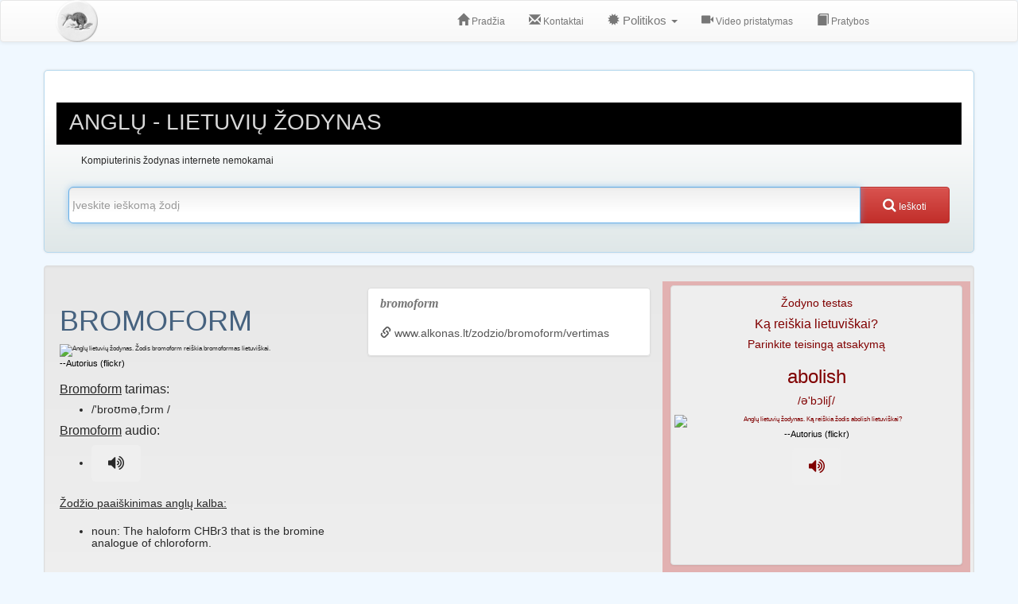

--- FILE ---
content_type: text/html; charset=utf-8
request_url: https://www.alkonas.lt/zodzio/bromoform/vertimas
body_size: 8676
content:
<!DOCTYPE html>
<html lang="lt" xmlns="http://www.w3.org/1999/xhtml" itemscope itemtype="http://schema.org/Product">
    <head>
        <title>Žodžio bromoform reikšmė. Ką reiškia bromoform lietuviškai? - Alkonas internete. Nemokamas anglų lietuvių žodynas.</title>
        <meta charset="utf-8" />
        <meta name="viewport" content="width=device-width, initial-scale=1.0" />
        <meta name="description" content="" />
        <meta name="keywords" content="" />
        <meta name="resource-type" content="document" />
        <meta name="distribution" content="global" />
        
    <meta name="robots" content="all">

        <meta name="author" content="https://www.alkonas.lt" />
        <meta name="_xsrf" content="" />        
        <meta name="rating" content="general" />
        <link rel="shortcut icon" type="image/png" href="/public/img/favicon.png" />
        <meta property="og:image:width" content="240" />
        <meta property="og:image:height" content="160" />        

        

        
            <link href="/public/css/libs.min.css?v=o6kdirhfs" rel="stylesheet">
            <link href="/public/css/all.min.css?v=o6kdirhfs" rel="stylesheet">
        

        

        
        
        

        
    <script src="/assets/howler/dist/howler.min.js"></script>
    <script src="/assets/vue/dist/vue.min.js"></script>
    <script>
        var sound = new Howl({
            format: ['wav'],
            src: ['/sounds/process?INPUT_TYPE=TEXT&OUTPUT_TYPE=AUDIO&OUTPUT_TEXT=&effect_Volume_selected=&effect_Volume_parameters=amount%3A2.0%3B&effect_Volume_default=Default&effect_Volume_help=Help&effect_TractScaler_selected=&effect_TractScaler_parameters=amount%3A1.5%3B&effect_TractScaler_default=Default&effect_TractScaler_help=Help&effect_F0Scale_selected=&effect_F0Scale_parameters=f0Scale%3A2.0%3B&effect_F0Scale_default=Default&effect_F0Scale_help=Help&effect_F0Add_selected=&effect_F0Add_parameters=f0Add%3A50.0%3B&effect_F0Add_default=Default&effect_F0Add_help=Help&effect_Rate_selected=&effect_Rate_parameters=durScale%3A1.5%3B&effect_Rate_default=Default&effect_Rate_help=Help&effect_Robot_selected=&effect_Robot_parameters=amount%3A100.0%3B&effect_Robot_default=Default&effect_Robot_help=Help&effect_Whisper_selected=&effect_Whisper_parameters=amount%3A100.0%3B&effect_Whisper_default=Default&effect_Whisper_help=Help&effect_Stadium_selected=&effect_Stadium_parameters=amount%3A100.0&effect_Stadium_default=Default&effect_Stadium_help=Help&effect_Chorus_selected=&effect_Chorus_parameters=delay1%3A466%3Bamp1%3A0.54%3Bdelay2%3A600%3Bamp2%3A-0.10%3Bdelay3%3A250%3Bamp3%3A0.30&effect_Chorus_default=Default&effect_Chorus_help=Help&effect_FIRFilter_selected=&effect_FIRFilter_parameters=type%3A3%3Bfc1%3A500.0%3Bfc2%3A2000.0&effect_FIRFilter_default=Default&effect_FIRFilter_help=Help&effect_JetPilot_selected=&effect_JetPilot_parameters=&effect_JetPilot_default=Default&effect_JetPilot_help=Help&HELP_TEXT=&exampleTexts=&VOICE_SELECTIONS=dfki-prudence%20en_GB%20female%20unitselection%20general&AUDIO_OUT=WAVE_FILE&LOCALE=en_GB&VOICE=dfki-prudence&AUDIO=WAVE_FILE&INPUT_TEXT=bromoform']
        });

        var soundToLearn = new Howl({
            format: ['wav'],
            src: ['/sounds/process?INPUT_TYPE=TEXT&OUTPUT_TYPE=AUDIO&OUTPUT_TEXT=&effect_Volume_selected=&effect_Volume_parameters=amount%3A2.0%3B&effect_Volume_default=Default&effect_Volume_help=Help&effect_TractScaler_selected=&effect_TractScaler_parameters=amount%3A1.5%3B&effect_TractScaler_default=Default&effect_TractScaler_help=Help&effect_F0Scale_selected=&effect_F0Scale_parameters=f0Scale%3A2.0%3B&effect_F0Scale_default=Default&effect_F0Scale_help=Help&effect_F0Add_selected=&effect_F0Add_parameters=f0Add%3A50.0%3B&effect_F0Add_default=Default&effect_F0Add_help=Help&effect_Rate_selected=&effect_Rate_parameters=durScale%3A1.5%3B&effect_Rate_default=Default&effect_Rate_help=Help&effect_Robot_selected=&effect_Robot_parameters=amount%3A100.0%3B&effect_Robot_default=Default&effect_Robot_help=Help&effect_Whisper_selected=&effect_Whisper_parameters=amount%3A100.0%3B&effect_Whisper_default=Default&effect_Whisper_help=Help&effect_Stadium_selected=&effect_Stadium_parameters=amount%3A100.0&effect_Stadium_default=Default&effect_Stadium_help=Help&effect_Chorus_selected=&effect_Chorus_parameters=delay1%3A466%3Bamp1%3A0.54%3Bdelay2%3A600%3Bamp2%3A-0.10%3Bdelay3%3A250%3Bamp3%3A0.30&effect_Chorus_default=Default&effect_Chorus_help=Help&effect_FIRFilter_selected=&effect_FIRFilter_parameters=type%3A3%3Bfc1%3A500.0%3Bfc2%3A2000.0&effect_FIRFilter_default=Default&effect_FIRFilter_help=Help&effect_JetPilot_selected=&effect_JetPilot_parameters=&effect_JetPilot_default=Default&effect_JetPilot_help=Help&HELP_TEXT=&exampleTexts=&VOICE_SELECTIONS=dfki-prudence%20en_GB%20female%20unitselection%20general&AUDIO_OUT=WAVE_FILE&LOCALE=en_GB&VOICE=dfki-prudence&AUDIO=WAVE_FILE&INPUT_TEXT=abolish']
        });        
    </script>    



    <script src="https://cmp.setupcmp.com/cmp/cmp/cmp-stub.js" data-prop-id="329"></script>
    <script src="https://cmp.setupcmp.com/cmp/cmp/cmp-v1.js" data-prop-stpd-cmp-id="329" async></script>

</head>
<body>

        
            <script type="text/javascript" src="//lv.adocean.pl/files/js/aomini.js"></script>
<div data-ao-pid="q_GbSLbjSG3E4l3PkXPPk4bXE8uQ6PIStCjJv5jmFDP.77" style="display: none;"></div>
<script type="text/javascript">
     
     
    (window['aomini'] || (window['aomini'] = [])).push({
        cmd: 'display',
        server: 'lv.adocean.pl',
        id: 'q_GbSLbjSG3E4l3PkXPPk4bXE8uQ6PIStCjJv5jmFDP.77',
        consent: null
    });
</script>
            <script>
  window.googletag = window.googletag || {cmd: []};
  googletag.cmd.push(function() {
  var interstitialSlot = googletag.defineOutOfPageSlot('/147246189,44101655/alkonas.lt_interstitial', googletag.enums.OutOfPageFormat.INTERSTITIAL);
  if (interstitialSlot) interstitialSlot.addService(googletag.pubads());
  googletag.pubads().enableSingleRequest();
  googletag.enableServices();
  googletag.display(interstitialSlot);
  });
</script>
                
<nav class="navbar navbar-default navbar-top">
    <div class="container">
        <div class="navbar-header">
            <button type="button" class="navbar-toggle" data-toggle="collapse" data-target="#navbarCollapse">
                <span class="sr-only">Toggle navigation</span>
                <span class="icon-bar"></span>
                <span class="icon-bar"></span>
                <span class="icon-bar"></span>
            </button>
            <a class="navbar-brand" href="/">
                <div id="logo-lg" class="hidden-xs hidden-sm"></div>
                <div id="logo-sm" class="hidden-md hidden-lg"></div>
            </a>
        </div>
        
        <div id="navbarCollapse" class="collapse navbar-collapse">
            <div class="col-sm-2"></div>
<ul class="nav navbar-nav">
	
    <li>
    
    <a href="/"><i class="glyphicon glyphicon-home"></i><span class="hidden-sm"> Pradžia</span></a></li>

	
    <li>
    
    <a href="/contacts"><i class="glyphicon glyphicon-envelope"></i><span class="hidden-sm"> Kontaktai</span></a></li>

    
    <li class="dropdown">
    
      <a href="#" class="dropdown-toggle" data-toggle="dropdown"><i class="glyphicon glyphicon-certificate"></i> Politikos <b class="caret"></b></a>
      <ul class="dropdown-menu">
        <li><a href="/privacy-policy">Privatumo politika</a></li>
        <li><a href="/cookie-policy">Slapukų politika</a></li>
      </ul>
    </li>     

	
    <li>
    
    <a href="/presentation"><i class="glyphicon glyphicon-facetime-video"></i><span class="hidden-sm"> Video pristatymas</span></a></li>

    
    <li>
    
    <a href="/learn-vocabulary"><i class="glyphicon glyphicon-book"></i><span class="hidden-sm"> Pratybos</span></a></li>    
</ul>

        </div>
    </div>
</nav>

<div class="outer">

    <script type="text/javascript" src="//lv.adocean.pl/files/js/aomini.js"></script>
<div data-ao-pid="WzORcJeRbLbZtWyl0zf68vyhLdM_V_cSFZp1LSvggVT.x7" style="display: none;"></div>
<script type="text/javascript">
     
     
    (window['aomini'] || (window['aomini'] = [])).push({
        cmd: 'display',
        server: 'lv.adocean.pl',
        id: 'WzORcJeRbLbZtWyl0zf68vyhLdM_V_cSFZp1LSvggVT.x7',
        consent: null
    });
</script>

    
</div>

<div id="content">













<div class="container">

<div class="row">
    <div class="col-xs-12 landingRegion">
        <div class="black">
            <h1>Anglų - Lietuvių žodynas</h1>
        </div>
        <div id="title" class="col-xs-12 push2">
  <h5>Kompiuterinis žodynas internete nemokamai</h5>
</div>

<div class="col-xs-12">
  <form id="search" role="search" action="/search" method="GET">
      <div class="input-group add-on">
        <input type="text" name="q" size="55" class="form-control input-lg" placeholder="Įveskite ieškomą žodį" value="" autofocus/>
        <span class="input-group-btn">                
          <button class="btn btn-danger btnSubmit input-lg" type="submit" >
            <span class="input-lg"><i class="fa fa-search"></i><span class="hidden-xs hidden-sm"> Ieškoti</span></span>
          </button>                
        </span>
      </div>
  </form>
</div>

    </div>
</div>

<div class="row well top-10">
    <div class="row">
        <div class="col-xs-12 col-md-4">
            <h1 class="word">bromoform</h1>
            
            <div class="with-caption">
              <img class="img-responsive" src="https://farm4.static.flickr.com/3855/14596611127_5c612fbde5_m.jpg" alt="Anglų lietuvių žodynas. Žodis bromoform reiškia bromoformas lietuviškai.">
              
              <p><small><a rel="nofollow" target="_blank" href="https://www.flickr.com/photos/126377022@N07">--Autorius (flickr)</a></small></p>
              
            </div>

            <div class="top-10">
                
                <h4><u>Bromoform</u> tarimas:</h4>
                <ul>
                    <h5><li><bold>/'broʊmə,fɔrm /</bold></li></h5>
                </ul>
                
                <h4><u>Bromoform</u> audio:</h4>
                <ul>
                    <h5><li><button class="button btn" onclick="sound.play()"><i class="fa fa-volume-up" aria-hidden="true"></i></button></li></h5>
                </ul>
                
                <h3><u>Žodžio paaiškinimas anglų kalba:</u></h3>
                <h3><ul><li>noun: The <xref>haloform</xref> CHBr3 that is the <xref>bromine</xref> analogue of <xref>chloroform</xref>.</li></ul></h3>
                
                
                <hr />
                
                    
                    <h4><u>Lietuviškos reikšmės:</u></h4>
                        <ul>
                        
                        
                                
                                    
                                    <h5><li>bromoformas</li></h5>
                                
                            
                        
                        </ul>
                    
                

                <div class="row top-10">
                    <div class="outer">
                        <div class="col-xs-12">
                            
                                <script type="text/javascript" src="//lv.adocean.pl/files/js/aomini.js"></script>
<div data-ao-pid="oGLxL8wMDEgDKHJKZgPIdxYF.DGF9f.Y2n_WoRjNtGv.W7" style="display: none;"></div>
<script type="text/javascript">
     
     
    (window['aomini'] || (window['aomini'] = [])).push({
        cmd: 'display',
        server: 'lv.adocean.pl',
        id: 'oGLxL8wMDEgDKHJKZgPIdxYF.DGF9f.Y2n_WoRjNtGv.W7',
        consent: null
    });
</script>

                                            
                        </div>
                    </div>
                </div>                

            </div>
        </div>

        <div class="col-xs-12 col-md-4">
            <div id="suggestions" class="list-group">
                 
                                            
                        
                            <a href="/zodzio/bromoform/vertimas" class="list-group-item">
                                <h4 class="list-group-item-heading"><i><b>bromoform</b></i></h4>
                                <div class="list-group-item-text">
                                    <h3><i class="glyphicon glyphicon-link"></i> www.alkonas.lt/zodzio/bromoform/vertimas</h3>
                                </div>
                            </a>
                                                        
                    
                
            </div>
        </div>

        <div class="col-xs-12 col-md-4 red">

            <div class="thumbnail">
                <h5>Žodyno testas</h5>
                <h4 class="word">Ką reiškia lietuviškai?</h4>
                <h6>Parinkite teisingą atsakymą</h6>
                <h2 class="word">abolish</h2>
                
                <h5><bold>/ə'bɔliʃ/</bold></h5>
                
                <img class="img-responsive" src="https://farm5.static.flickr.com/4602/25807306508_b1c4a64438_m.jpg" alt="Anglų lietuvių žodynas. Ką reiškia žodis abolish lietuviškai?"/>
                
                <p><small><a rel="nofollow" target="_blank" href="https://www.flickr.com/photos/66741228@N05">--Autorius (flickr)</a></small></p>
                
                <h5><button class="button btn" onclick="soundToLearn.play()"><i class="fa fa-volume-up" aria-hidden="true"></i></button></h5>
            </div>
        
            <div id="app">
                <div class="top-10">
                    <div class="list-group words-to-learn">
                        <button class="list-group-item active">Lietuviški vertimo atsakymų variantai</button>
                        <button v-for="word in words" :key="word.id" class="list-group-item" v-bind:class="{ 'list-group-item-success': (word.isAnswered && word.isCorrect), 'list-group-item-danger': (word.isAnswered && !word.isCorrect) }" v-on:click="check(word)">{{word.wordLt}}</button>   
                        <a href="/learn-vocabulary/abruptly" class="btn btn-lg list-group-item list-group-item-info">Atversti kitą žodį <i class="fa fa-caret-square-o-right"></i></a></a>   
                    </div>    
                </div>
            </div>
        </div>
    </div>
</div>

<div class="outer top-10">
    
        <script type="text/javascript" src="//lv.adocean.pl/files/js/aomini.js"></script>
<div data-ao-pid="fMLrk1AOiLValVl4CXT6DUV8sMB9aYM4zHpTnseIiSj.77" style="display: none;"></div>
<script type="text/javascript">
     
     
    (window['aomini'] || (window['aomini'] = [])).push({
        cmd: 'display',
        server: 'lv.adocean.pl',
        id: 'fMLrk1AOiLValVl4CXT6DUV8sMB9aYM4zHpTnseIiSj.77',
        consent: null
    });
</script>

    
</div>

<div class="row top-10">
    <div class="col-xs-12 landingRegion">
        <div class="col-xs-12">    
            <div class="panel-footer col-xs-12">
                <h3 class="col-xs-12 col-md-3"><a href="https://www.alkonas.lt">Alkonas. Žodynas internete.</a></h3>
            </div>
        </div>
    </div>
</div>

<script>
var app = new Vue({
    el: '#app',
    data: {
        words: [
            
            
            {
                id:  0 ,
                wordLt: 'išsiblaškymas',
                isCorrect:  false ,
                isAnswered: false
            },
            
            {
                id:  1 ,
                wordLt: 'pagrobti',
                isCorrect:  false ,
                isAnswered: false
            },
            
            {
                id:  2 ,
                wordLt: 'absorbuojąs',
                isCorrect:  false ,
                isAnswered: false
            },
            
            {
                id:  3 ,
                wordLt: 'aboliutizmas',
                isCorrect:  false ,
                isAnswered: false
            },
            
            {
                id:  4 ,
                wordLt: 'bjaurėtis',
                isCorrect:  false ,
                isAnswered: false
            },
            
            {
                id:  5 ,
                wordLt: 'panaikinti',
                isCorrect:  true ,
                isAnswered: false
            },
            
            
        ]
    },
    methods: {
        check: function(word){
            word.isAnswered = true
        }
    }
});
</script>
</div>

<script src="/assets/jquery/dist/jquery.min.js"></script>
<script src="/assets/bootstrap/dist/js/bootstrap.min.js"></script>
<noscript>For full functionality of this site it is necessary to enable JavaScript. Here are the <a rel="nofollow" href="http://www.enable-javascript.com/" target="_blank">instructions how to enable JavaScript in your web browser</a>.</noscript>
</div>

    <script>(function(){

'use strict';var g=function(a){var b=0;return function(){return b<a.length?{done:!1,value:a[b++]}:{done:!0}}},l=this||self,m=/^[\w+/_-]+[=]{0,2}$/,p=null,q=function(){},r=function(a){var b=typeof a;if("object"==b)if(a){if(a instanceof Array)return"array";if(a instanceof Object)return b;var c=Object.prototype.toString.call(a);if("[object Window]"==c)return"object";if("[object Array]"==c||"number"==typeof a.length&&"undefined"!=typeof a.splice&&"undefined"!=typeof a.propertyIsEnumerable&&!a.propertyIsEnumerable("splice"))return"array";
if("[object Function]"==c||"undefined"!=typeof a.call&&"undefined"!=typeof a.propertyIsEnumerable&&!a.propertyIsEnumerable("call"))return"function"}else return"null";else if("function"==b&&"undefined"==typeof a.call)return"object";return b},u=function(a,b){function c(){}c.prototype=b.prototype;a.prototype=new c;a.prototype.constructor=a};var v=function(a,b){Object.defineProperty(l,a,{configurable:!1,get:function(){return b},set:q})};var y=function(a,b){this.b=a===w&&b||"";this.a=x},x={},w={};var aa=function(a,b){a.src=b instanceof y&&b.constructor===y&&b.a===x?b.b:"type_error:TrustedResourceUrl";if(null===p)b:{b=l.document;if((b=b.querySelector&&b.querySelector("script[nonce]"))&&(b=b.nonce||b.getAttribute("nonce"))&&m.test(b)){p=b;break b}p=""}b=p;b&&a.setAttribute("nonce",b)};var z=function(){return Math.floor(2147483648*Math.random()).toString(36)+Math.abs(Math.floor(2147483648*Math.random())^+new Date).toString(36)};var A=function(a,b){b=String(b);"application/xhtml+xml"===a.contentType&&(b=b.toLowerCase());return a.createElement(b)},B=function(a){this.a=a||l.document||document};B.prototype.appendChild=function(a,b){a.appendChild(b)};var C=function(a,b,c,d,e,f){try{var k=a.a,h=A(a.a,"SCRIPT");h.async=!0;aa(h,b);k.head.appendChild(h);h.addEventListener("load",function(){e();d&&k.head.removeChild(h)});h.addEventListener("error",function(){0<c?C(a,b,c-1,d,e,f):(d&&k.head.removeChild(h),f())})}catch(n){f()}};var ba=l.atob("aHR0cHM6Ly93d3cuZ3N0YXRpYy5jb20vaW1hZ2VzL2ljb25zL21hdGVyaWFsL3N5c3RlbS8xeC93YXJuaW5nX2FtYmVyXzI0ZHAucG5n"),ca=l.atob("WW91IGFyZSBzZWVpbmcgdGhpcyBtZXNzYWdlIGJlY2F1c2UgYWQgb3Igc2NyaXB0IGJsb2NraW5nIHNvZnR3YXJlIGlzIGludGVyZmVyaW5nIHdpdGggdGhpcyBwYWdlLg=="),da=l.atob("RGlzYWJsZSBhbnkgYWQgb3Igc2NyaXB0IGJsb2NraW5nIHNvZnR3YXJlLCB0aGVuIHJlbG9hZCB0aGlzIHBhZ2Uu"),ea=function(a,b,c){this.b=a;this.f=new B(this.b);this.a=null;this.c=[];this.g=!1;this.i=b;this.h=c},F=function(a){if(a.b.body&&!a.g){var b=
function(){D(a);l.setTimeout(function(){return E(a,3)},50)};C(a.f,a.i,2,!0,function(){l[a.h]||b()},b);a.g=!0}},D=function(a){for(var b=G(1,5),c=0;c<b;c++){var d=H(a);a.b.body.appendChild(d);a.c.push(d)}b=H(a);b.style.bottom="0";b.style.left="0";b.style.position="fixed";b.style.width=G(100,110).toString()+"%";b.style.zIndex=G(2147483544,2147483644).toString();b.style["background-color"]=I(249,259,242,252,219,229);b.style["box-shadow"]="0 0 12px #888";b.style.color=I(0,10,0,10,0,10);b.style.display=
"flex";b.style["justify-content"]="center";b.style["font-family"]="Roboto, Arial";c=H(a);c.style.width=G(80,85).toString()+"%";c.style.maxWidth=G(750,775).toString()+"px";c.style.margin="24px";c.style.display="flex";c.style["align-items"]="flex-start";c.style["justify-content"]="center";d=A(a.f.a,"IMG");d.className=z();d.src=ba;d.style.height="24px";d.style.width="24px";d.style["padding-right"]="16px";var e=H(a),f=H(a);f.style["font-weight"]="bold";f.textContent=ca;var k=H(a);k.textContent=da;J(a,
e,f);J(a,e,k);J(a,c,d);J(a,c,e);J(a,b,c);a.a=b;a.b.body.appendChild(a.a);b=G(1,5);for(c=0;c<b;c++)d=H(a),a.b.body.appendChild(d),a.c.push(d)},J=function(a,b,c){for(var d=G(1,5),e=0;e<d;e++){var f=H(a);b.appendChild(f)}b.appendChild(c);c=G(1,5);for(d=0;d<c;d++)e=H(a),b.appendChild(e)},G=function(a,b){return Math.floor(a+Math.random()*(b-a))},I=function(a,b,c,d,e,f){return"rgb("+G(Math.max(a,0),Math.min(b,255)).toString()+","+G(Math.max(c,0),Math.min(d,255)).toString()+","+G(Math.max(e,0),Math.min(f,
255)).toString()+")"},H=function(a){a=A(a.f.a,"DIV");a.className=z();return a},E=function(a,b){0>=b||null!=a.a&&0!=a.a.offsetHeight&&0!=a.a.offsetWidth||(fa(a),D(a),l.setTimeout(function(){return E(a,b-1)},50))},fa=function(a){var b=a.c;var c="undefined"!=typeof Symbol&&Symbol.iterator&&b[Symbol.iterator];b=c?c.call(b):{next:g(b)};for(c=b.next();!c.done;c=b.next())(c=c.value)&&c.parentNode&&c.parentNode.removeChild(c);a.c=[];(b=a.a)&&b.parentNode&&b.parentNode.removeChild(b);a.a=null};var ia=function(a,b,c,d,e){var f=ha(c),k=function(n){n.appendChild(f);l.setTimeout(function(){f?(0!==f.offsetHeight&&0!==f.offsetWidth?b():a(),f.parentNode&&f.parentNode.removeChild(f)):a()},d)},h=function(n){document.body?k(document.body):0<n?l.setTimeout(function(){h(n-1)},e):b()};h(3)},ha=function(a){var b=document.createElement("div");b.className=a;b.style.width="1px";b.style.height="1px";b.style.position="absolute";b.style.left="-10000px";b.style.top="-10000px";b.style.zIndex="-10000";return b};var K={},L=null;var M=function(){},N="function"==typeof Uint8Array,O=function(a,b){a.b=null;b||(b=[]);a.j=void 0;a.f=-1;a.a=b;a:{if(b=a.a.length){--b;var c=a.a[b];if(!(null===c||"object"!=typeof c||Array.isArray(c)||N&&c instanceof Uint8Array)){a.g=b-a.f;a.c=c;break a}}a.g=Number.MAX_VALUE}a.i={}},P=[],Q=function(a,b){if(b<a.g){b+=a.f;var c=a.a[b];return c===P?a.a[b]=[]:c}if(a.c)return c=a.c[b],c===P?a.c[b]=[]:c},R=function(a,b,c){a.b||(a.b={});if(!a.b[c]){var d=Q(a,c);d&&(a.b[c]=new b(d))}return a.b[c]};
M.prototype.h=N?function(){var a=Uint8Array.prototype.toJSON;Uint8Array.prototype.toJSON=function(){var b;void 0===b&&(b=0);if(!L){L={};for(var c="ABCDEFGHIJKLMNOPQRSTUVWXYZabcdefghijklmnopqrstuvwxyz0123456789".split(""),d=["+/=","+/","-_=","-_.","-_"],e=0;5>e;e++){var f=c.concat(d[e].split(""));K[e]=f;for(var k=0;k<f.length;k++){var h=f[k];void 0===L[h]&&(L[h]=k)}}}b=K[b];c=[];for(d=0;d<this.length;d+=3){var n=this[d],t=(e=d+1<this.length)?this[d+1]:0;h=(f=d+2<this.length)?this[d+2]:0;k=n>>2;n=(n&
3)<<4|t>>4;t=(t&15)<<2|h>>6;h&=63;f||(h=64,e||(t=64));c.push(b[k],b[n],b[t]||"",b[h]||"")}return c.join("")};try{return JSON.stringify(this.a&&this.a,S)}finally{Uint8Array.prototype.toJSON=a}}:function(){return JSON.stringify(this.a&&this.a,S)};var S=function(a,b){return"number"!==typeof b||!isNaN(b)&&Infinity!==b&&-Infinity!==b?b:String(b)};M.prototype.toString=function(){return this.a.toString()};var T=function(a){O(this,a)};u(T,M);var U=function(a){O(this,a)};u(U,M);var ja=function(a,b){this.c=new B(a);var c=R(b,T,5);c=new y(w,Q(c,4)||"");this.b=new ea(a,c,Q(b,4));this.a=b},ka=function(a,b,c,d){b=new T(b?JSON.parse(b):null);b=new y(w,Q(b,4)||"");C(a.c,b,3,!1,c,function(){ia(function(){F(a.b);d(!1)},function(){d(!0)},Q(a.a,2),Q(a.a,3),Q(a.a,1))})};var la=function(a,b){V(a,"internal_api_load_with_sb",function(c,d,e){ka(b,c,d,e)});V(a,"internal_api_sb",function(){F(b.b)})},V=function(a,b,c){a=l.btoa(a+b);v(a,c)},W=function(a,b,c){for(var d=[],e=2;e<arguments.length;++e)d[e-2]=arguments[e];e=l.btoa(a+b);e=l[e];if("function"==r(e))e.apply(null,d);else throw Error("API not exported.");};var X=function(a){O(this,a)};u(X,M);var Y=function(a){this.h=window;this.a=a;this.b=Q(this.a,1);this.f=R(this.a,T,2);this.g=R(this.a,U,3);this.c=!1};Y.prototype.start=function(){ma();var a=new ja(this.h.document,this.g);la(this.b,a);na(this)};
var ma=function(){var a=function(){if(!l.frames.googlefcPresent)if(document.body){var b=document.createElement("iframe");b.style.display="none";b.style.width="0px";b.style.height="0px";b.style.border="none";b.style.zIndex="-1000";b.style.left="-1000px";b.style.top="-1000px";b.name="googlefcPresent";document.body.appendChild(b)}else l.setTimeout(a,5)};a()},na=function(a){var b=Date.now();W(a.b,"internal_api_load_with_sb",a.f.h(),function(){var c;var d=a.b,e=l[l.btoa(d+"loader_js")];if(e){e=l.atob(e);
e=parseInt(e,10);d=l.btoa(d+"loader_js").split(".");var f=l;d[0]in f||"undefined"==typeof f.execScript||f.execScript("var "+d[0]);for(;d.length&&(c=d.shift());)d.length?f[c]&&f[c]!==Object.prototype[c]?f=f[c]:f=f[c]={}:f[c]=null;c=Math.abs(b-e);c=1728E5>c?0:c}else c=-1;0!=c&&(W(a.b,"internal_api_sb"),Z(a,Q(a.a,6)))},function(c){Z(a,c?Q(a.a,4):Q(a.a,5))})},Z=function(a,b){a.c||(a.c=!0,a=new l.XMLHttpRequest,a.open("GET",b,!0),a.send())};(function(a,b){l[a]=function(c){for(var d=[],e=0;e<arguments.length;++e)d[e-0]=arguments[e];l[a]=q;b.apply(null,d)}})("__d3lUW8vwsKlB__",function(a){"function"==typeof window.atob&&(a=window.atob(a),a=new X(a?JSON.parse(a):null),(new Y(a)).start())});}).call(this);

window.__d3lUW8vwsKlB__("[base64]/[base64]");</script>

<script defer src="https://static.cloudflareinsights.com/beacon.min.js/vcd15cbe7772f49c399c6a5babf22c1241717689176015" integrity="sha512-ZpsOmlRQV6y907TI0dKBHq9Md29nnaEIPlkf84rnaERnq6zvWvPUqr2ft8M1aS28oN72PdrCzSjY4U6VaAw1EQ==" data-cf-beacon='{"version":"2024.11.0","token":"47dd2b40441c49c0b4d6717c317bbe6e","r":1,"server_timing":{"name":{"cfCacheStatus":true,"cfEdge":true,"cfExtPri":true,"cfL4":true,"cfOrigin":true,"cfSpeedBrain":true},"location_startswith":null}}' crossorigin="anonymous"></script>
</body>
</html> 



--- FILE ---
content_type: text/css; charset=utf-8
request_url: https://www.alkonas.lt/public/css/all.min.css?v=o6kdirhfs
body_size: 4170
content:
.progressBox{-moz-border-radius:6px;-webkit-border-radius:6px;-khtml-border-radius:6px;border-radius:6px;border:0 solid #000;background-color:#fff;background-image:linear-gradient(top,#fff 25%,#dfe7e8 100%);background-image:-o-linear-gradient(top,#fff 25%,#dfe7e8 100%);background-image:-moz-linear-gradient(top,#eee 0,#fff 50%);background-image:-webkit-linear-gradient(top,#fff 25%,#dfe7e8 100%);background-image:-ms-linear-gradient(top,#fff 25%,#dfe7e8 100%)}.progressLeft{position:relative;left:0;-moz-border-radius:6px;-webkit-border-radius:6px;-khtml-border-radius:6px;border-radius:6px;background-color:#000;background-image:linear-gradient(top,#fff 25%,#dfe7e8 100%);background-image:-o-linear-gradient(top,#fff 25%,#dfe7e8 100%);background-image:-moz-linear-gradient(top,#888 0,#000 70%);background-image:-webkit-linear-gradient(top,#fff 25%,#dfe7e8 100%);background-image:-ms-linear-gradient(top,#fff 25%,#dfe7e8 100%);color:#b1c9c2}.progressLabel{padding-top:3px;padding-left:20px;font-size:18px}.onmouse{display:none}.onmousecontainer:hover .onmouse{display:block}.shouter_strong{font-size:2.5rem;font-weight:700;color:#1a1a1a}.shouter_normal{font-size:2.5rem;font-weight:400;color:#1a1a1a}tbody tr:nth-child(odd){background-color:#ccc}table.results{font-weight:400;font-style:normal;border-collapse:separate;border-spacing:1px}.results tr td{line-height:2.2rem}.results thead th{padding:15px;color:#fff;background-color:#668595;border-bottom:3px solid #eee;-webkit-border-top-left-radius:5px;-webkit-border-top-right-radius:5px;-moz-border-radius:5px 5px 0 0;border-top-left-radius:5px;border-top-right-radius:5px}.results thead th:empty{background:0 0;border:none}.results tbody span.correct::before{content:url(/public/images/correct.gif);margin-left:0}.results tbody span.wrong::before{content:url(/public/images/wrong.png);margin-left:0}.region{padding:10px;background-color:#fff;box-shadow:0 0 3px #dedede;-moz-border-radius:5px;-webkit-border-radius:5px;-khtml-border-radius:5px;border-radius:5px;border:1px solid #b5d8ee}.region2{background-color:#fff;-moz-border-radius:5px;-webkit-border-radius:5px;-khtml-border-radius:5px;border-radius:5px;border:1px solid #d8d8d8}.region3{background-color:#fff;-moz-border-radius:5px;-webkit-border-radius:5px;-khtml-border-radius:5px;border-radius:5px;border:1px solid #d8d8d8;text-align:center}.region2Title{color:#1a1a1a;font-variant:small-caps;font-size:180%}.progress-region2{-moz-border-radius:6px;-webkit-border-radius:6px;-khtml-border-radius:6px;border-radius:6px;background-color:8FA7B3;color:#fff}.progress-outer{background-color:#d0d0d0;background-image:linear-gradient(top,#e0e0e0 0,#d0d0d0 30%);background-image:-o-linear-gradient(top,#e0e0e0 0,#d0d0d0 30%);background-image:-moz-linear-gradient(top,#e0e0e0 0,#d0d0d0 30%);background-image:-webkit-linear-gradient(top,#e0e0e0 0,#d0d0d0 30%);background-image:-ms-linear-gradient(top,#e0e0e0 0,#d0d0d0 30%)}.progress-inner{background-color:#000;background-image:linear-gradient(top,#b0b0b0 0,#000 50%);background-image:-o-linear-gradient(top,#b0b0b0 0,#000 60%);background-image:-moz-linear-gradient(top,#b0b0b0 0,#000 60%);background-image:-webkit-linear-gradient(top,#b0b0b0 0,#000 60%);background-image:-ms-linear-gradient(top,#b0b0b0 0,#000 60%)}.headline{-moz-border-radius:6px;-webkit-border-radius:6px;-khtml-border-radius:6px;border-radius:6px;background-color:#668595;font-size:1.8rem;text-transform:uppercase;letter-spacing:1px;padding:10px;color:#fff;text-align:center}.description h1{text-transform:uppercase}#questionNo{margin:0 5px 0 5px;font-family:"Open Sans Condensed";font-size:2.2rem;font-size-adjust:.58}#stats{height:10%}.stats{-moz-border-radius:6px;-webkit-border-radius:6px;-khtml-border-radius:6px;border-radius:6px;background-color:#668595;text-transform:uppercase;letter-spacing:1px;padding-top:10px;padding-bottom:10px;color:#fff;text-align:center}#fsend{margin-top:10px;height:30px}#resultsUrlBox{width:95%;font-size:130%}#resultsUrl{color:#1a1a1a;font-variant:small-caps;cursor:pointer;cursor:hand;font-size:120%}#percentage{color:#1a1a1a;font-variant:small-caps;font-size:.8em}#percentageText{position:relative;font-size:2.5em}#effectivenessScale,#questionsNo,#scores,#sharebtn{width:100%;margin-bottom:1%}#effectivenessScale,#questionsNo{margin-top:1%}.fb-share-button span:hover{color:#3b5997}#sharebtn{font-variant:small-caps;font-weight:700;font-size:1em}.fb-share-button span{background:#fff;color:#333;display:block;font-family:"lucida grande",tahoma,verdana,arial,sans-serif;font-weight:700;margin:10px 1px 0 0;text-shadow:none;padding:0 0 0 6px;line-height:15px;font-size:11px;margin-top:50px}.fb-share-button{background:#fff no-repeat;display:inline-block;padding:0;text-decoration:none!important;outline:0;background-image:url(/public/images/fb-small.png)}.fb-share-button-25{background-image:url(/public/images/fb-button-icon25.png)}.fb-share-button-25 span{line-height:22px;font-size:16px;margin-left:25px}.fb-share-button-39{background-image:url(/public/images/fb-button-icon39.png)}.fb-share-button-39 span{line-height:36px;font-size:18px;margin-left:39px}#fblikes,#finishedTestsQuantity,#gplus{display:inline}#finishedTestsQuantity{font-family:"Lucida Grande","Lucida Sans Unicode",Helvetica,Arial,Verdana,sans-serif;font-size:12px;color:#333;position:relative;top:-10px}#contacts{margin-top:10px}#contacts input.button{font-size:120%;font-family:Arial;border:none;color:#1a1a1a;background-color:#b4c2f3}#contacts input.button:hover{color:#fff;background-color:#668595}#contacts textarea{width:90%;background-color:#eee}.margin20{margin-top:20px}.button{padding:7px 20px 7px 20px;-moz-border-radius:5px;-webkit-border-radius:5px;-khtml-border-radius:5px;border-radius:5px;text-align:center;text-transform:uppercase;font-size:150%}.small-font{font-size:84%}.learn-button{background-color:#5bb97a;text-transform:uppercase}.popular-button{background:#b94a48;text-transform:uppercase}.popular-button:hover{background:#668595}.source-target{background:tomato;text-transform:uppercase}.source-target:hover{background:#668595}.target-source{background:#bdb76b;text-transform:uppercase}.target-source:hover{background:#668595}#start{padding:40px 0 0 0;margin:0 auto}#start a{text-transform:uppercase}#ready{margin-bottom:20px;text-transform:uppercase;font-size:200%}.pad10{padding:3px}.pad30{padding:10px}.left{float:left}.right{float:right}.center{text-align:center}.clear{clear:both}.tablerow-even{padding:10px;height:30px}#timeBox{top:-555px;-moz-border-radius:6px;-webkit-border-radius:6px;-khtml-border-radius:6px;border-radius:6px;border:1px solid #f6c63b;height:5.1rem}#timeLeft{position:relative;left:0;-moz-border-radius:6px;-webkit-border-radius:6px;-khtml-border-radius:6px;border-radius:6px;background-color:#f6c63b;color:#000;height:5rem}#timeLabel{padding:10px;font-size:1.8rem;white-space:nowrap;display:inline-block;width:30%}.small{font-size:12px}.important{font-size:20pt;color:red}.big{font-size:200%;color:#282828}.question,.question1{padding:2rem;color:#282828;font-size:2.4rem}.questionNo{font-family:"Open Sans Condensed";font-size:1 rem;font-size-adjust:.58}#points{margin:0 7px 0 7px;font-family:"Open Sans Condensed";font-size:2.2rem;font-size-adjust:.58}#fsend{margin-top:10px}#resultsUrl{color:#1a1a1a;font-variant:small-caps;cursor:pointer;cursor:hand}#percentage{color:#1a1a1a;font-variant:small-caps;font-size:.8em}#percentageText{font-family:"Open Sans Condensed";font-size:2.2rem;font-size-adjust:.58}#plusShareBtn{margin-top:5px;width:96%;height:20px}.show{margin:5px 0 5px 0}.center{text-align:center}a{color:#000;text-decoration:none}a:hover{text-decoration:none}.hasError{box-shadow:0 0 5px red}input[type=password],input[type=text]{-moz-border-radius:6px;-webkit-border-radius:6px;-khtml-border-radius:6px;border-radius:6px;border:1px solid #d8d8d8;width:90%;font-size:14px;padding:4px;background-color:#fff;background-image:linear-gradient(top ,#eee 0,#fff 70%);background-image:-o-linear-gradient(top ,#eee 0,#fff 70%);background-image:-moz-linear-gradient(top ,#eee 0,#fff 70%);background-image:-webkit-linear-gradient(top ,#eee 0,#fff 70%);background-image:-ms-linear-gradient(top ,#eee 0,#fff 70%)}textarea{-moz-border-radius:6px;-webkit-border-radius:6px;-khtml-border-radius:6px;border-radius:6px;border:1px solid #d8d8d8;width:90%;font-family:"Lucida Grande","Lucida Sans Unicode",Helvetica,Arial,Verdana,sans-serif;font-size:14px;padding:4px;margin-bottom:10px;background-color:#fff;background-image:linear-gradient(top ,#eee 0,#fff 70%);background-image:-o-linear-gradient(top ,#eee 0,#fff 70%);background-image:-moz-linear-gradient(top ,#eee 0,#fff 70%);background-image:-webkit-linear-gradient(top ,#eee 0,#fff 70%);background-image:-ms-linear-gradient(top ,#eee 0,#fff 70%)}input[type=password]:hover,input[type=text]:hover{border:1px solid #b0b0b0}#header{background:#1a1a1a;text-align:center;height:65px;color:#fff}#footer{position:absolute;bottom:0;background:#1a1a1a;width:100%;height:30px;padding-top:15px}#header_wrapper,#wrapper{font-size:12px;display:inline-block;text-align:left;width:800px;vertical-align:middle}#header_wrapper a,#wrapper a{color:#8fa7b3}#teaser{float:left;padding-left:30px}#userbox{float:right;margin-top:40px}.button2{padding:7px 20px 7px 20px;color:#668595;background-color:rgba(141,184,206,.5);-moz-border-radius:5px;-webkit-border-radius:5px;-khtml-border-radius:5px;border-radius:5px;text-align:center;font-size:16px;text-decoration:none}.answerno{padding-top:4px;font-size:2.2rem;color:#8fa7b3}.answer{padding-left:6px;padding-right:6px;border:1px solid #fff;-moz-border-radius:6px;-webkit-border-radius:6px;-khtml-border-radius:6px;border-radius:6px;background-color:#f0f8ff;font-family:"Helvetica Narrow","Arial Narrow",Tahoma,Arial,Helvetica,sans-serif;letter-spacing:0;font-size:2.2rem;color:#668595}.answer:hover{border:1px solid #b0b0b0;background-color:#dedede;cursor:pointer;cursor:hand}.inactiveAnswer{padding-left:6px;padding-right:6px;border:1px solid #fff;-moz-border-radius:6px;-webkit-border-radius:6px;-khtml-border-radius:6px;border-radius:6px;background-color:#f0f8ff;font-family:"Helvetica Narrow","Arial Narrow",Tahoma,Arial,Helvetica,sans-serif;letter-spacing:0;font-size:2.2rem;color:#668595;cursor:wait}.highlightAnswer{border:1px solid #b0b0b0;background-color:#ccc;color:#282828;font-size:2.2rem}.answerBox{padding:4px 5px 4px 5px;margin-right:5px;-moz-border-radius:6px;-webkit-border-radius:6px;-khtml-border-radius:6px;border-radius:6px;text-align:center;font-size:10pt;text-decoration:none}.answerWrong{background-color:#f73c03;color:#fff}.answerRight{background-color:#398930;color:#fff}.answerCurrent{background-color:#8db8ce;color:#fff}.answerUpcoming{background-color:#acd3e6;color:#5f858b}#top{background-color:#668595;color:#1e4432;display:inline-block;width:1rem;height:25px}#menu{list-style:none;width:800px;margin-top:0;margin:auto auto}#menu li{float:left;margin-top:4px;padding-left:10px;padding-right:10px;padding-top:1px;padding-bottom:2px}#menu li a{font-size:1.2rem;letter-spacing:1px;color:#fff}#menu li:last-child{float:right}#menu .selected{-moz-border-radius:6px;-webkit-border-radius:6px;-khtml-border-radius:6px;border-radius:6px;background-color:#8fa7b3}#menu .selected a{color:#1a1a1a}#submenue{color:#5f858b;font-size:1.5rem}#submenue a{color:#9dc0cd}#inpout{font-family:helvetica}.pad10{padding:1% 0 1% 1%}.marg10{margin-left:2%}.pad30{padding:3%}.tablerow-odd{padding:3%;-moz-border-radius:6px;-webkit-border-radius:6px;-khtml-border-radius:6px;border-radius:6px;background-color:#f0f3f5;opacity:.8;height:30px}.tablerow-even{padding:3%;height:4%}.normal{font-size:2rem;font-weight:500;letter-spacing:1px}.normal span{font-size:1.8rem;font-weight:500;letter-spacing:1px}.small{font-size:2rem}.important{font-size:20pt;color:red}.big{font-size:1.4rem;color:#282828}.trophy{width:90px;overflow:auto;color:#3c3c3c;padding:4px;border:1px solid #bbb;box-shadow:0 0 0 0 #668595;-moz-border-radius:5px;-webkit-border-radius:5px;-khtml-border-radius:5px;border-radius:5px;background-image:linear-gradient(top,#b9d8e7 0,#cef 51%,#fff 100%);background-image:-o-linear-gradient(top,#b9d8e7 0,#cef 51%,#fff 100%);background-image:-moz-linear-gradient(top,#b9d8e7 0,#cef 51%,#fff 100%);background-image:-webkit-linear-gradient(top,#b9d8e7 0,#cef 51%,#fff 100%);background-image:-ms-linear-gradient(top,#b9d8e7 0,#cef 51%,#fff 100%)}.trophy-bg{overflow:auto;background-image:url(/public/images/trophy-bg.png)}.trophyTitle{text-transform:uppercase;background-color:#fff;-moz-border-radius:4px;-webkit-border-radius:4px;-khtml-border-radius:4px;border-radius:4px;text-align:center}.trophyLevel{font-size:30px;text-align:right}.trophyName{text-align:right;font-size:2rem}.trophysep{border-top:1px solid #9ec0d0;border-bottom:1px solid #d7ecf7;margin-top:3px;margin-bottom:1px}.trophycontainer{height:90px}.trophycontainer:hover .trophyaction{display:block}.trophyaction{text-align:center;display:none;width:90px;padding-left:4px;padding-right:4px;overflow:auto;color:#3c3c3c;margin-top:3px;border:0 solid #fff;-moz-border-radius:5px;-webkit-border-radius:5px;-khtml-border-radius:5px;border-radius:5px}.clearLeft{clear:left}.infield{font-family:helvetica;font-size:16pt;padding:5px 5px 5px 5px}.recordLine{-moz-border-radius:6px;-webkit-border-radius:6px;-khtml-border-radius:6px;border-radius:6px;background-color:#668595;font-size:1.5rem;color:#f0f8ff;text-transform:uppercase;letter-spacing:1px;margin-top:5px;margin-bottom:5px;padding-left:3px;padding-top:4px;padding-bottom:2px;text-align:center}.menueitem{-moz-border-radius:6px;-webkit-border-radius:6px;-khtml-border-radius:6px;border-radius:6px;background-color:rgba(141,184,206,.5);font-size:12px;text-transform:uppercase;letter-spacing:1px;padding:7px 20px 7px 20px;color:#668595}.menueitem a{font-size:12px;text-transform:uppercase;color:#668595}.menueselected{background-color:rgba(141,184,206,1);color:#fff}.menueselected .testTitle{color:#fff}.sepline{border-bottom:1px solid #668595;margin-top:10px;margin-bottom:10px}.columnLeft{float:left;display:inline-block;text-align:left}.columnRight{float:right;display:inline-block;text-align:left}.columnLeft20{float:left;display:inline-block;text-align:left}.columnRight80{float:right;display:inline-block;text-align:left}.downtab{background-color:#cef;box-shadow:0 0 0 0 #668595;margin-top:0;margin-left:2px;margin-right:2px;-moz-border-bottom-left-radius:4px;-webkit-border-bottom-left-radius:4px;-khtml-border-bottom-left-radius:4px;border-bottom-left-radius:4px;-moz-border-bottom-right-radius:4px;-webkit-border-bottom-right-radius:4px;-khtml-border-bottom-right-radius:4px;border-bottom-right-radius:4px;padding-left:2px;padding-right:2px}.downtabcontainer{padding-left:10px;display:none}.testcontainer{text-align:center;overflow:auto;padding-bottom:20px}.testIcon{font-size:6pt;text-align:center;margin:auto auto}.testIcon:hover{position:relative;top:-1px;z-index:1;width:100px}.testImage-bg{position:relative;top:5px;left:2px;z-index:1;width:64px;height:64px;background-color:#b8d7e7}.testTitle{padding-top:5px;color:#668595;text-align:center}.testSubTitle{padding-top:5px;color:#668595;text-align:center}.testTitleSelected{-moz-border-radius:6px;-webkit-border-radius:6px;-khtml-border-radius:6px;border-radius:6px;background-color:rgba(141,184,206,.5);padding-top:2px;margin-top:3px;color:#fff;text-align:center}.testImage{width:64px;height:64px}.testImageIndex{width:96px;height:96px}.testImageBadge{width:40px;height:40px}.testImageQuestion{width:128px;height:128px}.testactions{text-align:left;padding-left:30px;font-size:2rem}.testactions a{color:#668595}.testsepline{border-bottom:1px solid #c6dbe6;margin-top:5px;margin-bottom:15px}#more{float:right;margin-top:20px;width:100%}.green{background-color:#99db76;color:#333}.red{background-color:#e2b1b1;color:#333}.yellow{background-color:#f6c63b}.icon-exchange{font-size:1.8rem;margin-left:15px}.img-polaroid{margin-top:5px}.trans{color:#b94a48;font-size:1.8rem}.hidden{display:none}#player{margin-top:30px}.btn-margin{margin:2% 0 2% 0}.btn-top-margin{margin-top:2%;margin-bottom:2%}/*****/@font-face{font-family:MrJones;src:url(/public/fonts/MrJonesBook.otf) format('opentype')}@font-face{font-family:Steelfish;src:url('/public/fonts/steelfish rg.otf') format('opentype');font-weight:700}body,html{font-size:10px}body,html{font-family:'Open Sans',sans-serif}@media (min-width:1200px){h2{font-size:3rem}h4{font-size:2rem}h3,h5,h6{font-size:1.8rem}body,html{font-size:11px}#title h5{font-size:1.5rem}table.results{font-size:25px}table.results tbody tr td{padding:1.5rem}small{font-size:1.4rem}div.thumbnail{min-height:44rem}#contacts-form h1{font-size:2rem}#contacts-form div,form,span{font-size:1.5rem}#results h3{font-size:1rem}div.panel-footer h3{font-size:1.6rem}.similar{font-size:2.5rem;text-align:center;color:#46627f}#results,#results list-group-item,#results mark,#results span{font-size:4.2rem;text-transform:capitalize}#results .list-group-item-text{font-size:2rem;text-transform:lowercase}.words-to-learn{font-size:2rem}}@media (min-width:992px){h2{font-size:3rem}h4{font-size:2rem}h3,h5,h6{font-size:1.8rem}body,html{font-size:10px}#title h5{font-size:1.5rem}table.results{font-size:20px}table.results tbody tr td{padding:1.2rem}small{font-size:1.4rem}div.thumbnail{min-height:44rem}#contacts-form h1{font-size:2rem}#contacts-form div,form,span{font-size:1.5rem}div.black h1{font-size:3.5rem}#results h3{font-size:1rem}div.panel-footer h3{font-size:1.6rem}.similar{font-size:2.5rem;text-align:center;color:#46627f}#results,#results mark,#results span{font-size:4.2rem;text-transform:capitalize}#results .list-group-item-text{font-size:2rem;text-transform:lowercase}.words-to-learn{font-size:2rem}}@media (min-width:768px){h2{font-size:3rem}h4{font-size:2rem}h3,h5,h6{font-size:1.8rem}body,html{font-size:8px}#title h5{font-size:1.5rem}table.results{font-size:15px}table.results tbody tr td{padding:1rem}small{font-size:1.4rem}div.thumbnail{min-height:44rem}#contacts-form h1{font-size:2rem}#contacts-form div,form,span{font-size:1.5rem}#results h3{font-size:1.2rem}div.panel-footer h3{font-size:1.6rem;text-align:center}.similar{font-size:2.5rem;text-align:center;color:#46627f}#results,#results .list-group-item-heading,#results mark,#results span{font-size:4.2rem;text-transform:capitalize}#results .list-group-item-text{font-size:2rem;text-transform:lowercase}.words-to-learn{font-size:2rem}}@media (max-width:767px){h2{font-size:2rem}h4{font-size:1.5rem}h3,h5,h6{font-size:1.3rem}body,html{font-size:10px}#title h5{font-size:1rem}table.results{margin-left:-1.3rem;font-size:10px}table.results tbody tr td{padding:.5rem}div.fancy-title h1{font-size:20px}small{font-size:1.4rem}div.thumbnail{min-height:35rem}#contacts-form h1{font-size:2rem}#contacts-form div,form,span{font-size:1.5rem}div.black h1{font-size:1.5rem}#results h3{font-size:.8rem}div.panel-footer h3{font-size:1rem;text-align:center}.similar{font-size:2.5rem;text-align:center;color:#46627f}#results,#results mark,#results span{font-size:2rem;text-transform:capitalize}#results .list-group-item-text{font-size:1rem;text-transform:lowercase}.words-to-learn{font-size:1.5rem}}.landingTitle{font-size:3rem}.landingTitle2{font-size:2.2rem}.landingRegion h1{font-size:4rem}textarea{font-size:14px}.langTitle{font-size:1.9rem;min-height:6rem}.langDescription{font-size:1.5rem;min-height:12rem}.fancy-title h1{font-size:4rem}.nav{font-size:14.5px}input[type=password],input[type=text]{font-size:14px}#suggestions>.list-group-item{background:#f1f3f4}#suggestions>.list-group-item:nth-child(odd){background:#fff}/*****/body,html{color:#282828;height:100%}body{background-color:#f0f8ff;margin:0}h1{text-transform:uppercase}h1.word{text-transform:uppercase;color:#46627f}.outer{text-align:center}.inner{display:inline-block}.green{color:#18481a}.purple{color:#754873}.landingTitle{text-transform:uppercase;color:#698a9a;padding-bottom:20px}.landingTitle2{padding-top:1em;padding-bottom:.3em;text-transform:uppercase;color:#698a9a}.landingRegion{display:inline-block;margin-top:15px;padding-top:20px;padding-bottom:20px;box-shadow:0 0 3px #dedede;-moz-border-radius:5px;-webkit-border-radius:5px;-khtml-border-radius:5px;border-radius:5px;border:1px solid #b5d8ee;background-color:#fff;background-image:linear-gradient(top,#fff 25%,#dfe7e8 100%);background-image:-o-linear-gradient(top,#fff 25%,#dfe7e8 100%);background-image:-moz-linear-gradient(top,#fff 25%,#dfe7e8 100%);background-image:-webkit-linear-gradient(top,#fff 25%,#dfe7e8 100%);background-image:-ms-linear-gradient(top,#fff 25%,#dfe7e8 100%)}.searchRegion{margin-top:15px;padding-top:20px;padding-bottom:20px;box-shadow:0 0 3px #dedede;-moz-border-radius:5px;-webkit-border-radius:5px;-khtml-border-radius:5px;border-radius:5px;border:1px solid #b5d8ee;background-color:#fff}a{color:#000;text-decoration:none}a:hover{text-decoration:none}input[type=password],input[type=text]{-moz-border-radius:6px;-webkit-border-radius:6px;-khtml-border-radius:6px;border-radius:6px;border:1px solid #d8d8d8;width:90%;padding:4px;background-color:#fff;background-image:linear-gradient(top ,#eee 0,#fff 70%);background-image:-o-linear-gradient(top ,#eee 0,#fff 70%);background-image:-moz-linear-gradient(top ,#eee 0,#fff 70%);background-image:-webkit-linear-gradient(top ,#eee 0,#fff 70%);background-image:-ms-linear-gradient(top ,#eee 0,#fff 70%)}textarea{-moz-border-radius:6px;-webkit-border-radius:6px;-khtml-border-radius:6px;border-radius:6px;border:1px solid #d8d8d8;width:90%;padding:4px;margin-bottom:10px;background-color:#fff;background-image:linear-gradient(top ,#eee 0,#fff 70%);background-image:-o-linear-gradient(top ,#eee 0,#fff 70%);background-image:-moz-linear-gradient(top ,#eee 0,#fff 70%);background-image:-webkit-linear-gradient(top ,#eee 0,#fff 70%);background-image:-ms-linear-gradient(top ,#eee 0,#fff 70%)}input[type=password]:hover,input[type=text]:hover{border:1px solid #b0b0b0}#logo-lg{background-image:url(/public/img/logo-sm.png);background-repeat:no-repeat;width:290px;height:53px;float:left;margin-top:-16px}#logo-sm{background-image:url(/public/img/logo-sm.png);background-repeat:no-repeat;width:74px;height:53px;float:left;margin-top:-17px}#stats{margin-top:3rem;height:3rem;text-align:left}#fblikes{height:30px}.dmn::before{font-size:60%;content:"\0040"}.thanks i{text-decoration:underline}.grey{color:#777}.text-left{text-align:left}.text-center{text-align:center}.text-right{text-align:right}.info{margin:20px 0 20px 0}.center-float{margin:0 auto;width:940px;float:none}.thumbnail{text-align:center;margin:5px -5px 5px -5px;background-color:#eee}.thumbnail:hover{box-shadow:2px 2px 2px 2px #ccc}h1{padding-top:10px}.attention{background-color:#b94a48}#fb-share-div{margin:20px}.yellow{background-color:#dee167;padding:5px;margin:10px 0 10px 0}#privacy-policy{margin:15px;padding:15px;background-color:#f5f5f5;border:1px solid rgba(0,0,0,.15);border-radius:4px;font-size:1.5rem;line-height:20px;white-space:pre-wrap}.row-centered{text-align:center}.col-centered{display:inline-block;float:none;text-align:left;margin-right:-4px}.col-fixed{width:320px}.col-min{min-width:320px}.col-max{max-width:320px}.badge-important,.label-important{background-color:#b94a48}.red{color:maroon!important}.black{background-color:#000!important;padding:0 2rem .4rem 2rem;color:#d8d8d8}.cse input.gsc-input,input.gsc-input{background-image:none!important}#search{margin:2rem 0 2rem 0}.push2{margin:.5rem 0 0 2rem}mark{font-family:verdana;background-color:transparent;color:#757575!important}.list-group-item-heading{font-family:verdana;color:#757575!important}#footer *{color:#555}.right-10{margin-right:1rem}#suggestions{margin-top:1rem}.top-10{margin-top:2rem}.top-20{margin-top:4rem}

--- FILE ---
content_type: application/javascript; charset=utf-8
request_url: https://fundingchoicesmessages.google.com/f/AGSKWxXtqL6QCnHD8UaXdCCVoQBfTqLi0H8Sgk8O49bosb9zg6em5tKDpFeMrknsS3upmw87F8dLyV1xgWhpIeJmWlpTFo4dnMx2za7lAaS6Ke7Z56MW2OV8EG-MZlWFEgBLJK2VuiDui7B7jHrh89fA0vP7LctUeoE3EjQzbIki0gR3h7qls3TBbBpZxnzA/_/adserver8strip./ads/center.-popunder./adocean./oas-config.
body_size: -1288
content:
window['6b2e8d19-f590-4cf9-8037-66ef21b7dce2'] = true;